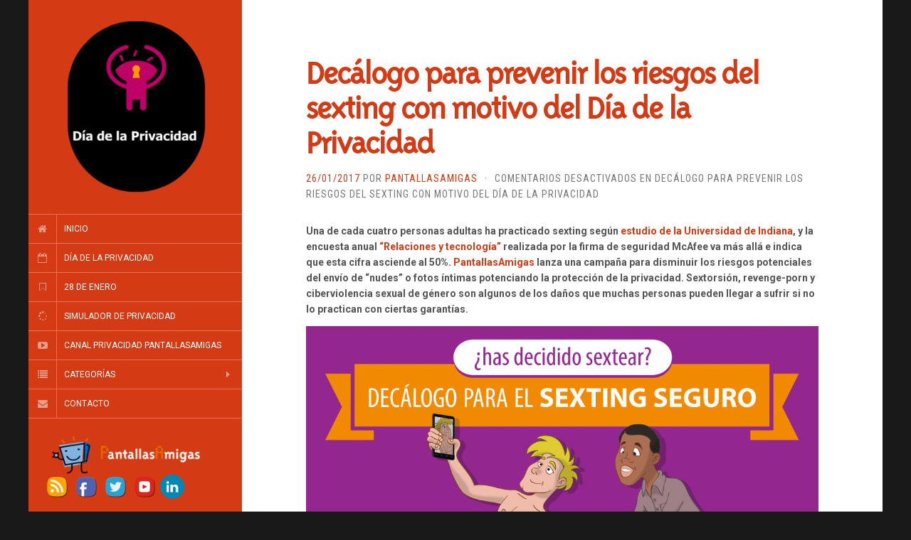

--- FILE ---
content_type: text/html; charset=UTF-8
request_url: https://www.diadelaprivacidad.com/2017/01/26/decalogo-para-prevenir-los-riesgos-del-sexting-con-motivo-del-dia-de-la-privacidad/
body_size: 49944
content:
<!DOCTYPE html>
<html lang="es">
<head>
	<meta charset="UTF-8" />
	<meta http-equiv="X-UA-Compatible" content="IE=edge">
	<meta name="viewport" content="width=device-width, initial-scale=1.0" />
	<title>Decálogo para prevenir los riesgos del sexting con motivo del Día de la Privacidad - Día de la Privacidad</title>
	<link rel="profile" href="https://gmpg.org/xfn/11" />
	<link rel="pingback" href="https://www.diadelaprivacidad.com/xmlrpc.php" />
	<script>window.fbAsyncInit = function() {
				FB.init({
				  appId      : '845574392676947',
				  xfbml      : true,
				  version    : 'v2.6'
				});
			  };</script><script>(function(d, s, id){
				 var js, fjs = d.getElementsByTagName(s)[0];
				 if (d.getElementById(id)) {return;}
				 js = d.createElement(s); js.id = id;
				 js.src = "//connect.facebook.net/en_US/sdk.js#xfbml=1&version=v2.6&appID=845574392676947";
				 fjs.parentNode.insertBefore(js, fjs);
			   }(document, 'script', 'facebook-jssdk'));</script><meta property="fb:app_id" content="845574392676947" /><meta name='robots' content='index, follow, max-image-preview:large, max-snippet:-1, max-video-preview:-1' />

	<!-- This site is optimized with the Yoast SEO plugin v16.2 - https://yoast.com/wordpress/plugins/seo/ -->
	<link rel="canonical" href="https://www.diadelaprivacidad.com/2017/01/26/decalogo-para-prevenir-los-riesgos-del-sexting-con-motivo-del-dia-de-la-privacidad/" />
	<meta property="og:locale" content="es_ES" />
	<meta property="og:type" content="article" />
	<meta property="og:title" content="Decálogo para prevenir los riesgos del sexting con motivo del Día de la Privacidad - Día de la Privacidad" />
	<meta property="og:description" content="Una de cada cuatro personas adultas ha practicado sexting según estudio de la Universidad de Indiana, y la encuesta anual “Relaciones y tecnología” realizada por la firma de seguridad McAfee va más allá e indica que esta cifra asciende al 50%. PantallasAmigas lanza una campaña para disminuir los riesgos potenciales del envío de “nudes” o fotos [&hellip;]" />
	<meta property="og:url" content="https://www.diadelaprivacidad.com/2017/01/26/decalogo-para-prevenir-los-riesgos-del-sexting-con-motivo-del-dia-de-la-privacidad/" />
	<meta property="og:site_name" content="Día de la Privacidad" />
	<meta property="article:published_time" content="2017-01-26T12:37:28+00:00" />
	<meta property="article:modified_time" content="2017-01-26T13:34:52+00:00" />
	<meta property="og:image" content="https://www.diadelaprivacidad.com/wp-content/uploads/2017/01/Decalogo-sexting-seguro-PantallasAmigas-Privacidad-nudes-ciberderechos.gif" />
	<meta name="twitter:card" content="summary_large_image" />
	<script type="application/ld+json" class="yoast-schema-graph">{"@context":"https://schema.org","@graph":[{"@type":"WebSite","@id":"https://www.diadelaprivacidad.com/#website","url":"https://www.diadelaprivacidad.com/","name":"D\u00eda de la Privacidad","description":"","potentialAction":[{"@type":"SearchAction","target":"https://www.diadelaprivacidad.com/?s={search_term_string}","query-input":"required name=search_term_string"}],"inLanguage":"es"},{"@type":"ImageObject","@id":"https://www.diadelaprivacidad.com/2017/01/26/decalogo-para-prevenir-los-riesgos-del-sexting-con-motivo-del-dia-de-la-privacidad/#primaryimage","inLanguage":"es","url":"https://www.diadelaprivacidad.com/wp-content/uploads/2017/01/Decalogo-sexting-seguro-PantallasAmigas-Privacidad-nudes-ciberderechos.gif","contentUrl":"https://www.diadelaprivacidad.com/wp-content/uploads/2017/01/Decalogo-sexting-seguro-PantallasAmigas-Privacidad-nudes-ciberderechos.gif"},{"@type":"WebPage","@id":"https://www.diadelaprivacidad.com/2017/01/26/decalogo-para-prevenir-los-riesgos-del-sexting-con-motivo-del-dia-de-la-privacidad/#webpage","url":"https://www.diadelaprivacidad.com/2017/01/26/decalogo-para-prevenir-los-riesgos-del-sexting-con-motivo-del-dia-de-la-privacidad/","name":"Dec\u00e1logo para prevenir los riesgos del sexting con motivo del D\u00eda de la Privacidad - D\u00eda de la Privacidad","isPartOf":{"@id":"https://www.diadelaprivacidad.com/#website"},"primaryImageOfPage":{"@id":"https://www.diadelaprivacidad.com/2017/01/26/decalogo-para-prevenir-los-riesgos-del-sexting-con-motivo-del-dia-de-la-privacidad/#primaryimage"},"datePublished":"2017-01-26T12:37:28+00:00","dateModified":"2017-01-26T13:34:52+00:00","author":{"@id":"https://www.diadelaprivacidad.com/#/schema/person/eada0377b9e72f1b95a29f6998b6d0c9"},"breadcrumb":{"@id":"https://www.diadelaprivacidad.com/2017/01/26/decalogo-para-prevenir-los-riesgos-del-sexting-con-motivo-del-dia-de-la-privacidad/#breadcrumb"},"inLanguage":"es","potentialAction":[{"@type":"ReadAction","target":["https://www.diadelaprivacidad.com/2017/01/26/decalogo-para-prevenir-los-riesgos-del-sexting-con-motivo-del-dia-de-la-privacidad/"]}]},{"@type":"BreadcrumbList","@id":"https://www.diadelaprivacidad.com/2017/01/26/decalogo-para-prevenir-los-riesgos-del-sexting-con-motivo-del-dia-de-la-privacidad/#breadcrumb","itemListElement":[{"@type":"ListItem","position":1,"item":{"@type":"WebPage","@id":"https://www.diadelaprivacidad.com/","url":"https://www.diadelaprivacidad.com/","name":"Portada"}},{"@type":"ListItem","position":2,"item":{"@id":"https://www.diadelaprivacidad.com/2017/01/26/decalogo-para-prevenir-los-riesgos-del-sexting-con-motivo-del-dia-de-la-privacidad/#webpage"}}]},{"@type":"Person","@id":"https://www.diadelaprivacidad.com/#/schema/person/eada0377b9e72f1b95a29f6998b6d0c9","name":"PantallasAmigas","image":{"@type":"ImageObject","@id":"https://www.diadelaprivacidad.com/#personlogo","inLanguage":"es","url":"https://secure.gravatar.com/avatar/b4f6a906eeae35809fab15de9ed8dc2f?s=96&d=mm&r=g","contentUrl":"https://secure.gravatar.com/avatar/b4f6a906eeae35809fab15de9ed8dc2f?s=96&d=mm&r=g","caption":"PantallasAmigas"}}]}</script>
	<!-- / Yoast SEO plugin. -->


<link rel='dns-prefetch' href='//ws.sharethis.com' />
<link rel='dns-prefetch' href='//fonts.googleapis.com' />
<link rel='dns-prefetch' href='//maxcdn.bootstrapcdn.com' />
<link rel='dns-prefetch' href='//s.w.org' />
<link rel="alternate" type="application/rss+xml" title="Día de la Privacidad &raquo; Feed" href="https://www.diadelaprivacidad.com/feed/" />
<link rel="alternate" type="application/rss+xml" title="Día de la Privacidad &raquo; Feed de los comentarios" href="https://www.diadelaprivacidad.com/comments/feed/" />
		<script type="text/javascript">
			window._wpemojiSettings = {"baseUrl":"https:\/\/s.w.org\/images\/core\/emoji\/13.0.1\/72x72\/","ext":".png","svgUrl":"https:\/\/s.w.org\/images\/core\/emoji\/13.0.1\/svg\/","svgExt":".svg","source":{"concatemoji":"https:\/\/www.diadelaprivacidad.com\/wp-includes\/js\/wp-emoji-release.min.js?ver=5.7.1"}};
			!function(e,a,t){var n,r,o,i=a.createElement("canvas"),p=i.getContext&&i.getContext("2d");function s(e,t){var a=String.fromCharCode;p.clearRect(0,0,i.width,i.height),p.fillText(a.apply(this,e),0,0);e=i.toDataURL();return p.clearRect(0,0,i.width,i.height),p.fillText(a.apply(this,t),0,0),e===i.toDataURL()}function c(e){var t=a.createElement("script");t.src=e,t.defer=t.type="text/javascript",a.getElementsByTagName("head")[0].appendChild(t)}for(o=Array("flag","emoji"),t.supports={everything:!0,everythingExceptFlag:!0},r=0;r<o.length;r++)t.supports[o[r]]=function(e){if(!p||!p.fillText)return!1;switch(p.textBaseline="top",p.font="600 32px Arial",e){case"flag":return s([127987,65039,8205,9895,65039],[127987,65039,8203,9895,65039])?!1:!s([55356,56826,55356,56819],[55356,56826,8203,55356,56819])&&!s([55356,57332,56128,56423,56128,56418,56128,56421,56128,56430,56128,56423,56128,56447],[55356,57332,8203,56128,56423,8203,56128,56418,8203,56128,56421,8203,56128,56430,8203,56128,56423,8203,56128,56447]);case"emoji":return!s([55357,56424,8205,55356,57212],[55357,56424,8203,55356,57212])}return!1}(o[r]),t.supports.everything=t.supports.everything&&t.supports[o[r]],"flag"!==o[r]&&(t.supports.everythingExceptFlag=t.supports.everythingExceptFlag&&t.supports[o[r]]);t.supports.everythingExceptFlag=t.supports.everythingExceptFlag&&!t.supports.flag,t.DOMReady=!1,t.readyCallback=function(){t.DOMReady=!0},t.supports.everything||(n=function(){t.readyCallback()},a.addEventListener?(a.addEventListener("DOMContentLoaded",n,!1),e.addEventListener("load",n,!1)):(e.attachEvent("onload",n),a.attachEvent("onreadystatechange",function(){"complete"===a.readyState&&t.readyCallback()})),(n=t.source||{}).concatemoji?c(n.concatemoji):n.wpemoji&&n.twemoji&&(c(n.twemoji),c(n.wpemoji)))}(window,document,window._wpemojiSettings);
		</script>
		<style type="text/css">
img.wp-smiley,
img.emoji {
	display: inline !important;
	border: none !important;
	box-shadow: none !important;
	height: 1em !important;
	width: 1em !important;
	margin: 0 .07em !important;
	vertical-align: -0.1em !important;
	background: none !important;
	padding: 0 !important;
}
</style>
	<link rel='stylesheet' id='wp-block-library-css'  href='https://www.diadelaprivacidad.com/wp-includes/css/dist/block-library/style.min.css?ver=5.7.1' type='text/css' media='all' />
<link rel='stylesheet' id='simple-share-buttons-adder-indie-css'  href='//fonts.googleapis.com/css?family=Indie+Flower&#038;ver=5.7.1' type='text/css' media='all' />
<link rel='stylesheet' id='simple-share-buttons-adder-font-awesome-css'  href='//maxcdn.bootstrapcdn.com/font-awesome/4.3.0/css/font-awesome.min.css?ver=5.7.1' type='text/css' media='all' />
<link rel='stylesheet' id='parent-style-css'  href='https://www.diadelaprivacidad.com/wp-content/themes/PPAA/style.css?ver=5.7.1' type='text/css' media='all' />
<link rel='stylesheet' id='child-style-css'  href='https://www.diadelaprivacidad.com/wp-content/themes/PPAA-child/style.css?ver=5.7.1' type='text/css' media='all' />
<link rel='stylesheet' id='flat-main-css'  href='https://www.diadelaprivacidad.com/wp-content/themes/PPAA/assets/css/main.min.css?ver=1.4.2' type='text/css' media='all' />
<link rel='stylesheet' id='flat-style-css'  href='https://www.diadelaprivacidad.com/wp-content/themes/PPAA-child/style.css?ver=1.4.2' type='text/css' media='all' />
<script id='st_insights_js' type='text/javascript' src='https://ws.sharethis.com/button/st_insights.js?publisher=4d48b7c5-0ae3-43d4-bfbe-3ff8c17a8ae6&#038;product=simpleshare' id='ssba-sharethis-js'></script>
<script type='text/javascript' src='https://www.diadelaprivacidad.com/wp-includes/js/jquery/jquery.min.js?ver=3.5.1' id='jquery-core-js'></script>
<script type='text/javascript' src='https://www.diadelaprivacidad.com/wp-includes/js/jquery/jquery-migrate.min.js?ver=3.3.2' id='jquery-migrate-js'></script>
<link rel="https://api.w.org/" href="https://www.diadelaprivacidad.com/wp-json/" /><link rel="alternate" type="application/json" href="https://www.diadelaprivacidad.com/wp-json/wp/v2/posts/519" /><link rel="EditURI" type="application/rsd+xml" title="RSD" href="https://www.diadelaprivacidad.com/xmlrpc.php?rsd" />
<link rel="wlwmanifest" type="application/wlwmanifest+xml" href="https://www.diadelaprivacidad.com/wp-includes/wlwmanifest.xml" /> 
<meta name="generator" content="WordPress 5.7.1" />
<link rel='shortlink' href='https://www.diadelaprivacidad.com/?p=519' />
<link rel="alternate" type="application/json+oembed" href="https://www.diadelaprivacidad.com/wp-json/oembed/1.0/embed?url=https%3A%2F%2Fwww.diadelaprivacidad.com%2F2017%2F01%2F26%2Fdecalogo-para-prevenir-los-riesgos-del-sexting-con-motivo-del-dia-de-la-privacidad%2F" />
<link rel="alternate" type="text/xml+oembed" href="https://www.diadelaprivacidad.com/wp-json/oembed/1.0/embed?url=https%3A%2F%2Fwww.diadelaprivacidad.com%2F2017%2F01%2F26%2Fdecalogo-para-prevenir-los-riesgos-del-sexting-con-motivo-del-dia-de-la-privacidad%2F&#038;format=xml" />
<!-- Global site tag (gtag.js) - Google Analytics -->
<script async src="https://www.googletagmanager.com/gtag/js?id=UA-37935712-1"></script>
<script>
  window.dataLayer = window.dataLayer || [];
  function gtag(){dataLayer.push(arguments);}
  gtag('js', new Date());

  gtag('config', 'UA-37935712-1');
</script><!--[if lt IE 9]>
<script src="https://www.diadelaprivacidad.com/wp-content/themes/PPAA/assets/js/html5shiv.min.js"></script>
<script src="https://www.diadelaprivacidad.com/wp-content/themes/PPAA/assets/js/respond.min.js"></script>
<![endif]-->
<style type="text/css">#page:before, .sidebar-offcanvas, #secondary { background-color: #d43a13; }@media (max-width: 1199px) { #page &gt; .container { background-color: #d43a13; } }</style><style type="text/css">#masthead .site-title {font-family:Amatic SC}body {font-family:Roboto }h1,h2,h3,h4,h5,h6 {font-family:Roboto Slab}#masthead .site-description, .hentry .entry-meta {font-family:Roboto Condensed}</style><link href="//fonts.googleapis.com/css?family=Amatic+SC|Roboto:400,700|Roboto+Slab|Roboto+Condensed" rel="stylesheet" type="text/css"><!-- All in one Favicon 4.7 --><link rel="shortcut icon" href="https://www.diadelaprivacidad.com/wp-content/uploads/2013/01/logo-data-privacy-day.jpg" />
<style type="text/css" id="custom-background-css">
body.custom-background { background-color: #191919; }
</style>
	</head>

<body data-rsssl=1 class="post-template-default single single-post postid-519 single-format-standard custom-background">
<div id="page">
	<div class="container">
		<div class="row row-offcanvas row-offcanvas-left">
			<div id="secondary" class="col-lg-3">
				<header id="masthead" class="site-header" role="banner">
					<div class="hgroup">
						<h1 class="site-title display-logo"><a href="https://www.diadelaprivacidad.com/" title="Día de la Privacidad" rel="home"><img alt="Día de la Privacidad" src="https://www.diadelaprivacidad.com/wp-content/uploads/2015/08/logo_cuidatuimagenonline-e1434553003150.png" /></a></h1>					</div>
					<button type="button" class="btn btn-link hidden-lg toggle-sidebar" data-toggle="offcanvas" aria-label="Sidebar"><i class="fa fa-gear"></i></button>
					<button type="button" class="btn btn-link hidden-lg toggle-navigation" aria-label="Navigation Menu"><i class="fa fa-bars"></i></button>
					<nav id="site-navigation" class="navigation main-navigation" role="navigation">
						<ul id="menu-menu-1" class="nav-menu"><li id="menu-item-425" class="fa fa-home menu-item menu-item-type-custom menu-item-object-custom menu-item-home menu-item-425"><a href="https://www.diadelaprivacidad.com/">Inicio</a></li>
<li id="menu-item-427" class="fa fa-calendar-o menu-item menu-item-type-post_type menu-item-object-page menu-item-427"><a href="https://www.diadelaprivacidad.com/dia-de-la-privacidad/">Día de la Privacidad</a></li>
<li id="menu-item-426" class="fa fa-bookmark-o menu-item menu-item-type-post_type menu-item-object-page menu-item-426"><a href="https://www.diadelaprivacidad.com/28-de-enero-dia-de-la-proteccion-de-datos-en-europa/">28 de enero</a></li>
<li id="menu-item-428" class="fa fa-spinner menu-item menu-item-type-post_type menu-item-object-page menu-item-428"><a href="https://www.diadelaprivacidad.com/simulador-de-privacidad/">Simulador de privacidad</a></li>
<li id="menu-item-452" class="fa fa-youtube-play menu-item menu-item-type-custom menu-item-object-custom menu-item-452"><a href="https://www.youtube.com/watch?v=_VAgyuNjnoY&#038;list=PL7886F50C2618522B">Canal privacidad PantallasAmigas</a></li>
<li id="menu-item-440" class="fa fa-list menu-item menu-item-type-custom menu-item-object-custom menu-item-has-children menu-item-440"><a href="#">Categorías</a>
<ul class="sub-menu">
	<li id="menu-item-446" class="menu-item menu-item-type-taxonomy menu-item-object-category current-post-ancestor current-menu-parent current-post-parent menu-item-446"><a href="https://www.diadelaprivacidad.com/category/privacidad/">Privacidad</a></li>
	<li id="menu-item-441" class="menu-item menu-item-type-taxonomy menu-item-object-category current-post-ancestor current-menu-parent current-post-parent menu-item-441"><a href="https://www.diadelaprivacidad.com/category/datos-personales/">Datos personales</a></li>
	<li id="menu-item-449" class="menu-item menu-item-type-taxonomy menu-item-object-category menu-item-449"><a href="https://www.diadelaprivacidad.com/category/geolocalizacion/">Geolocalización</a></li>
	<li id="menu-item-445" class="menu-item menu-item-type-taxonomy menu-item-object-category current-post-ancestor current-menu-parent current-post-parent menu-item-445"><a href="https://www.diadelaprivacidad.com/category/proteccion-de-datos/">Protección de datos</a></li>
	<li id="menu-item-447" class="menu-item menu-item-type-taxonomy menu-item-object-category menu-item-447"><a href="https://www.diadelaprivacidad.com/category/redes-sociales-2/">Redes Sociales</a></li>
	<li id="menu-item-448" class="menu-item menu-item-type-taxonomy menu-item-object-category menu-item-448"><a href="https://www.diadelaprivacidad.com/category/smartphones/">Smartphones</a></li>
	<li id="menu-item-444" class="menu-item menu-item-type-taxonomy menu-item-object-category current-post-ancestor current-menu-parent current-post-parent menu-item-444"><a href="https://www.diadelaprivacidad.com/category/28-enero/">28 enero</a></li>
	<li id="menu-item-442" class="menu-item menu-item-type-taxonomy menu-item-object-category menu-item-442"><a href="https://www.diadelaprivacidad.com/category/dpd15/">#DPD15</a></li>
	<li id="menu-item-443" class="menu-item menu-item-type-taxonomy menu-item-object-category menu-item-443"><a href="https://www.diadelaprivacidad.com/category/dpd14/">#DPD14</a></li>
</ul>
</li>
<li id="menu-item-450" class="fa fa-envelope menu-item menu-item-type-custom menu-item-object-custom menu-item-450"><a href="mailto:info@pantallasamigas.net">Contacto</a></li>
</ul>					</nav>
				</header>

				<div class="sidebar-offcanvas">
					<div id="main-sidebar" class="widget-area" role="complementary">
	<aside id="text-4" class="widget widget_text">			<div class="textwidget"><a href="https://www.pantallasamigas.net" target="_blank" rel="noopener"><img class="alignnone size-medium wp-image-47" src="https://www.diadelaprivacidad.com/wp-content/uploads/logo_ppaa_blanco-300x65.png" alt="logo_ppaa_blanco" width="300" height="65""></a>
<p><a href="https://www.pantallasamigas.net" target="_blank" rel="noopener"><img src="https://www.diadelaprivacidad.com/wp-content/uploads/iconos_redes/rss.png" alt="rss-PantallasAmigas" /></a> 
<a href="https://www.facebook.com/PantallasAmigas/" target="_blank" rel="noopener"><img src="https://www.diadelaprivacidad.com/wp-content/uploads/iconos_redes/facebook.png" alt="facebook-PantallasAmigas" /></a>
<a href="https://twitter.com/PantallasAmigas" target="_blank" rel="noopener"><img src="https://www.diadelaprivacidad.com/wp-content/uploads/iconos_redes/twitter.png" alt="twitter-PantallasAmigas" /></a>
<a href="https://www.youtube.com/user/pantallasamigas" target="_blank" rel="noopener"><img src="https://www.diadelaprivacidad.com/wp-content/uploads/iconos_redes/youtube.png" alt="youtube-PantallasAmigas" /></a>
<a href="https://www.linkedin.com/company/pantallasamigas" target="_blank" rel="noopener"><img class="alignnone wp-image-31 size-full" src="https://www.diadelaprivacidad.com/wp-content/uploads/iconos_redes/linkedina.png" alt="linkedina" width="34" height="34" /></a>
</p>
<a href="https://www.pantallasamigas.net/">PantallasAmigas</a> es una iniciativa por el uso seguro y saludable de Internet y otras TIC en la infancia y en la adolescencia, y por una ciudadanía digital responsable.
</div>
		</aside><aside id="search-4" class="widget widget_search">	<form method="get" id="searchform" action="https://www.diadelaprivacidad.com/">
		<label for="s" class="assistive-text">Buscar</label>
		<input type="text" class="field" name="s" id="s" placeholder="Buscar" />
		<input type="submit" class="submit" name="submit" id="searchsubmit" value="Buscar" />
	</form>
</aside><aside id="archives-2" class="widget widget_archive"><h3 class="widget-title">Archivos del Blog</h3>
			<ul>
					<li><a href='https://www.diadelaprivacidad.com/2021/01/'>enero 2021</a></li>
	<li><a href='https://www.diadelaprivacidad.com/2020/01/'>enero 2020</a></li>
	<li><a href='https://www.diadelaprivacidad.com/2019/01/'>enero 2019</a></li>
	<li><a href='https://www.diadelaprivacidad.com/2018/01/'>enero 2018</a></li>
	<li><a href='https://www.diadelaprivacidad.com/2017/01/'>enero 2017</a></li>
	<li><a href='https://www.diadelaprivacidad.com/2016/02/'>febrero 2016</a></li>
	<li><a href='https://www.diadelaprivacidad.com/2016/01/'>enero 2016</a></li>
	<li><a href='https://www.diadelaprivacidad.com/2015/07/'>julio 2015</a></li>
	<li><a href='https://www.diadelaprivacidad.com/2015/06/'>junio 2015</a></li>
	<li><a href='https://www.diadelaprivacidad.com/2015/05/'>mayo 2015</a></li>
	<li><a href='https://www.diadelaprivacidad.com/2015/03/'>marzo 2015</a></li>
	<li><a href='https://www.diadelaprivacidad.com/2015/02/'>febrero 2015</a></li>
	<li><a href='https://www.diadelaprivacidad.com/2015/01/'>enero 2015</a></li>
	<li><a href='https://www.diadelaprivacidad.com/2014/03/'>marzo 2014</a></li>
	<li><a href='https://www.diadelaprivacidad.com/2014/02/'>febrero 2014</a></li>
	<li><a href='https://www.diadelaprivacidad.com/2014/01/'>enero 2014</a></li>
	<li><a href='https://www.diadelaprivacidad.com/2013/01/'>enero 2013</a></li>
	<li><a href='https://www.diadelaprivacidad.com/2012/10/'>octubre 2012</a></li>
	<li><a href='https://www.diadelaprivacidad.com/2012/08/'>agosto 2012</a></li>
	<li><a href='https://www.diadelaprivacidad.com/2011/04/'>abril 2011</a></li>
			</ul>

			</aside>
		<aside id="recent-posts-5" class="widget widget_recent_entries">
		<h3 class="widget-title">Entradas recientes</h3>
		<ul>
											<li>
					<a href="https://www.diadelaprivacidad.com/2021/01/27/dia-de-la-privacidad-decalogo-sexting-seguro-sin-riesgos/">Día de la privacidad 2021. Decálogo Sexting Seguro</a>
									</li>
											<li>
					<a href="https://www.diadelaprivacidad.com/2020/01/28/dia-privacidad-2020-recursos-audiovisuales-trabajar-edades-tempranas/">Día de la Privacidad 2020: Recursos audiovisuales para trabajar en edades tempranas</a>
									</li>
											<li>
					<a href="https://www.diadelaprivacidad.com/2019/01/28/dia-privacidad-2019/">Día de la Privacidad 2019</a>
									</li>
											<li>
					<a href="https://www.diadelaprivacidad.com/2018/01/28/dia-privacidad-2018/">El Día de la Privacidad 2018</a>
									</li>
											<li>
					<a href="https://www.diadelaprivacidad.com/2017/01/26/decalogo-para-prevenir-los-riesgos-del-sexting-con-motivo-del-dia-de-la-privacidad/" aria-current="page">Decálogo para prevenir los riesgos del sexting con motivo del Día de la Privacidad</a>
									</li>
					</ul>

		</aside></div>				</div>
			</div>
			<div id="primary" class="content-area col-lg-9">

			<div id="content" class="site-content" role="main">

			
				<article id="post-519" class="post-519 post type-post status-publish format-standard hentry category-datos-personales category-28-enero category-proteccion-de-datos category-privacidad tag-adolescencia tag-sextorsion tag-neflies tag-sextear tag-nudes tag-libertad-de-expresion tag-juventud tag-ciudadania-digital-responsable tag-identidad-digital tag-dia-de-proteccion-de-datos tag-acceso-a-la-informacion-y-proteccion-de-datos tag-dia-internacional-de-proteccion-de-datos-personales tag-habilidades-para-la-vida-digital tag-nuevas-tecnologias tag-privacidad tag-sexting tag-privacidad-en-la-red tag-internet tag-28-de-enero tag-dia-de-la-privacidad tag-pantallasamigas tag-datos-personales tag-ciberderechos tag-redes-sociales tag-tic">
	<header class="entry-header">
		<h1 class="entry-title">Decálogo para prevenir los riesgos del sexting con motivo del Día de la Privacidad</h1>
							<div class="entry-meta"><span class="entry-date"><a href="https://www.diadelaprivacidad.com/2017/01/26/decalogo-para-prevenir-los-riesgos-del-sexting-con-motivo-del-dia-de-la-privacidad/" rel="bookmark"><time class="entry-date" datetime="2017-01-26T13:37:28+01:00">26/01/2017</time></a></span> por <span class="byline"><span class="author vcard"><a class="url fn n" href="https://www.diadelaprivacidad.com/author/admin-diaprivacidad/" rel="author">PantallasAmigas</a></span></span><span class="sep">&middot;</span><span class="comments-link"><span>Comentarios desactivados<span class="screen-reader-text"> en Decálogo para prevenir los riesgos del sexting con motivo del Día de la Privacidad</span></span></span></div>
			</header>
		
	<div class="entry-content">
		<p><strong>Una de cada cuatro personas adultas ha practicado sexting según <a href="https://www.sciencedaily.co.uk/releases/2016/08/160804141036.htm">estudio de la Universidad de Indiana</a>, y la encuesta anual <a href="http://www.mcafee.com/us/about/news/2014/q1/20140204-01.aspx?culture=en-us&amp;affid=0&amp;cid=140622">“Relaciones y tecnología”</a> realizada por la firma de seguridad McAfee va más allá e indica que esta cifra asciende al 50%. <a href="http://www.pantallasamigas.net">PantallasAmigas</a> lanza una campaña para disminuir los riesgos potenciales del envío de “nudes” o fotos íntimas potenciando la protección de la privacidad. Sextorsión, revenge-porn y ciberviolencia sexual de género son algunos de los daños que muchas personas pueden llegar a sufrir si no lo practican con ciertas garantías.</strong></p>
<p><strong><img loading="lazy" class="alignnone wp-image-520 size-full" src="https://www.diadelaprivacidad.com/wp-content/uploads/2017/01/Decalogo-sexting-seguro-PantallasAmigas-Privacidad-nudes-ciberderechos.gif" alt="decalogo-sexting-seguro-pantallasamigas-privacidad-nudes-ciberderechos" width="1024" height="1024" /></strong></p>
<p>La práctica del <em>sexting</em>, el envío de contenidos de tipo sexual (principalmente fotografías y/o vídeos), está experimentando <strong>un constante aumento</strong> en personas de todas las edades y, como práctica de riesgo, se ve <strong>involucrada de numerosos problemas</strong>.<span id="more-519"></span></p>
<p>Un descuido, una casualidad, una equivocación o la mala fe de terceras personas pueden hacer que una imagen íntima compartida en privado acabe suponiendo la victimización de quien la protagoniza. Además de informar sobre los riesgos para que la decisión de afrontarlos sea con pleno conocimiento y de trabajar por los valores de <strong>respeto a la privacidad e intimidad ajenas</strong>, es necesario que quien desee enviar <em>nudes</em> conozca cómo puede hacerlo con menos riesgos.</p>
<p>Estos <strong>consejos para un <em>sexting</em> más seguro</strong> abordan especialmente la autoprotección mediante sencillas recomendaciones que ayudan a aumentar las garantías de privacidad y seguridad, y se enmarcan dentro del <strong>Día Internacional de la Protección de Datos</strong>, o <strong>Día de la Privacidad</strong>, que cada año se celebra el 28 de enero.</p>
<p>El <em>sexting</em> es una práctica de riesgo por cuanto puede ser condición necesaria para problemas como daños a la privacidad, el honor y la propia imagen, el ciberbullying, el ciberacoso sexual, la porno venganza y especialmente la sextorsión que buscaría principalmente o bien doblegar la voluntad de la víctima, o bien fines económicos. En España, tanto la <a href="https://www.policia.es/prensa/20161029_2.html">Policía Nacional</a> como la <a href="http://www.guardiacivil.es/en/prensa/noticias/5640.html">Guardia Civil</a>, así como distintos <a href="http://www.irekia.euskadi.eus/es/news/28776-ertzaintza-alerta-aumento-extorsiones-por-internet-cambio-difundir-imagenes-intimas-victima">cuerpos de policía autonómicos</a> <strong>alertan sobre la creciente ola de extorsiones sexuales por Internet.</strong></p>
<p>PantallasAmigas quiere promover la reducción de riesgos en la práctica del <em>sexting</em> compartiendo una campaña informativa <strong>dirigida a aquellas personas que han decidido llevar a cabo esta práctica</strong>.</p>
<h1><strong>Decálogo para el Sexting Seguro</strong></h1>
<p>Este decálogo trata de dar las claves de reducción de riesgos para quienes han decidido sextear, con una serie de recomendaciones que habría que tener en cuenta antes de enviar los contenidos, durante el envío de los mismos, y una vez se ha realizado la transmisión.<strong> </strong></p>
<h2>Recomendaciones a tener en cuenta antes del envío</h2>
<p><strong> </strong></p>
<div id="attachment_5965" style="width: 730px" class="wp-caption aligncenter"><img aria-describedby="caption-attachment-5965" loading="lazy" class="size-large wp-image-5965" src="https://blog.pantallasamigas.net/wp-content/uploads/2017/01/Decalogo-sexting-seguro-PantallasAmigas-Privacidad-ciberderechos-sextear-01-1024x1024.png" alt="Asegúrate de que conoces los riesgos asociados al sexting, que tu decisión ha sido tomada sin presiones o amenazas y que lo haces sin precipitación." width="720" height="720" /><p id="caption-attachment-5965" class="wp-caption-text">1) Asegúrate de que conoces los riesgos asociados al sexting, que tu decisión ha sido tomada sin presiones o amenazas y que lo haces sin precipitación.</p></div>
<p><strong> </strong></p>
<div id="attachment_5966" style="width: 730px" class="wp-caption aligncenter"><img aria-describedby="caption-attachment-5966" loading="lazy" class="size-large wp-image-5966" src="https://blog.pantallasamigas.net/wp-content/uploads/2017/01/Decalogo-sexting-seguro-PantallasAmigas-Privacidad-ciberderechos-sextear-02-1024x1024.png" alt="Valora hasta qué punto la persona destinataria merece tu confianza y está preparada para proteger tu privacidad e intimidad" width="720" height="720" /><p id="caption-attachment-5966" class="wp-caption-text">2) Valora hasta qué punto la persona destinataria merece tu confianza y está preparada para proteger tu privacidad e intimidad.</p></div>
<p><strong> </strong></p>
<div id="attachment_5968" style="width: 730px" class="wp-caption aligncenter"><img aria-describedby="caption-attachment-5968" loading="lazy" class="size-large wp-image-5968" src="https://blog.pantallasamigas.net/wp-content/uploads/2017/01/Decalogo-sexting-seguro-PantallasAmigas-Privacidad-ciberderechos-sextear-03-1024x1024.png" alt="Confirma que quien recibiría tu mensaje desea tenerlo y cuenta con aviso previo para que no resulte incómodo o problemático." width="720" height="720" /><p id="caption-attachment-5968" class="wp-caption-text">3) Confirma que quien recibiría tu mensaje desea tenerlo y cuenta con aviso previo para que no resulte incómodo o problemático.</p></div>
<p><strong> </strong></p>
<div id="attachment_5969" style="width: 730px" class="wp-caption aligncenter"><img aria-describedby="caption-attachment-5969" loading="lazy" class="size-large wp-image-5969" src="https://blog.pantallasamigas.net/wp-content/uploads/2017/01/Decalogo-sexting-seguro-PantallasAmigas-Privacidad-ciberderechos-sextear-04-1024x1024.png" alt="Revisa que tu celular no tenga malware y pide a la persona destinataria que también lo haga." width="720" height="720" /><p id="caption-attachment-5969" class="wp-caption-text">4) Revisa que tu celular no tenga malware y pide a la persona destinataria que también lo haga.</p></div>
<p><strong> </strong></p>
<p><strong> </strong></p>
<div id="attachment_5970" style="width: 730px" class="wp-caption aligncenter"><img aria-describedby="caption-attachment-5970" loading="lazy" class="size-large wp-image-5970" src="https://blog.pantallasamigas.net/wp-content/uploads/2017/01/Decalogo-sexting-seguro-PantallasAmigas-Privacidad-ciberderechos-sextear-05-1024x1024.png" alt="Decide con calma qué tipo de imagen o vídeo quieres enviar." width="720" height="720" /><p id="caption-attachment-5970" class="wp-caption-text">5) Decide con calma qué tipo de imagen o vídeo quieres enviar.</p></div>
<p><strong> </strong></p>
<p><strong> </strong></p>
<div id="attachment_5971" style="width: 730px" class="wp-caption aligncenter"><img aria-describedby="caption-attachment-5971" loading="lazy" class="size-large wp-image-5971" src="https://blog.pantallasamigas.net/wp-content/uploads/2017/01/Decalogo-sexting-seguro-PantallasAmigas-Privacidad-ciberderechos-sextear-06-1024x1024.png" alt="Excluye de la imagen o vídeo partes que puedan ayudar a conocer tu identidad (rostro, marcas corporales, objetos o entorno) y metadatos como la geolocalización." width="720" height="720" /><p id="caption-attachment-5971" class="wp-caption-text">6) Excluye de la imagen o vídeo partes que puedan ayudar a conocer tu identidad (rostro, marcas corporales, objetos o entorno) y metadatos como la geolocalización.</p></div>
<p><strong> </strong></p>
<h2>Recomendaciones a tener en cuenta durante el envío</h2>
<p>&nbsp;</p>
<div id="attachment_5972" style="width: 730px" class="wp-caption aligncenter"><img aria-describedby="caption-attachment-5972" loading="lazy" class="size-large wp-image-5972" src="https://blog.pantallasamigas.net/wp-content/uploads/2017/01/Decalogo-sexting-seguro-PantallasAmigas-Privacidad-ciberderechos-sextear-07-1024x1024.png" alt="Selecciona el medio o aplicación que mejor se adapte a tu propósito con las mayores garantías. Existen apps específicas para ello y también sistemas de encriptación." width="720" height="720" /><p id="caption-attachment-5972" class="wp-caption-text">7) Selecciona el medio o aplicación que mejor se adapte a tu propósito con las mayores garantías. Existen apps específicas para ello y también sistemas de encriptación.</p></div>
<p><strong> </strong></p>
<div id="attachment_5973" style="width: 730px" class="wp-caption aligncenter"><img aria-describedby="caption-attachment-5973" loading="lazy" class="size-large wp-image-5973" src="https://blog.pantallasamigas.net/wp-content/uploads/2017/01/Decalogo-sexting-seguro-PantallasAmigas-Privacidad-ciberderechos-sextear-08-1024x1024.png" alt="Evita el uso de redes Wi-Fi públicas durante el envío y solicita a quien se la envías que haga lo mismo." width="720" height="720" /><p id="caption-attachment-5973" class="wp-caption-text">8) Evita el uso de redes Wi-Fi públicas durante el envío y solicita a quien se la envías que haga lo mismo.</p></div>
<p><strong> </strong></p>
<div id="attachment_5974" style="width: 730px" class="wp-caption aligncenter"><img aria-describedby="caption-attachment-5974" loading="lazy" class="size-large wp-image-5974" src="https://blog.pantallasamigas.net/wp-content/uploads/2017/01/Decalogo-sexting-seguro-PantallasAmigas-Privacidad-ciberderechos-sextear-09-1024x1024.png" alt="Centra tu atención en lo que haces. Verifica bien qué y a quién envías antes de pulsar. No hay opción a arreglar un error." width="720" height="720" /><p id="caption-attachment-5974" class="wp-caption-text">9) Centra tu atención en lo que haces. Verifica bien qué y a quién envías antes de pulsar. No hay opción a arreglar un error.</p></div>
<p><strong> </strong></p>
<h2>Recomendación a tener en cuenta tras el envío</h2>
<p><strong> </strong></p>
<div id="attachment_5975" style="width: 730px" class="wp-caption aligncenter"><img aria-describedby="caption-attachment-5975" loading="lazy" class="size-large wp-image-5975" src="https://blog.pantallasamigas.net/wp-content/uploads/2017/01/Decalogo-sexting-seguro-PantallasAmigas-Privacidad-ciberderechos-sextear-10-1024x1024.png" alt="Elimina del celular (y de la nube si es el caso) las imágenes íntimas, las usadas o las pruebas. Solicita a quien se las envías que haga lo mismo." width="720" height="720" /><p id="caption-attachment-5975" class="wp-caption-text">10) Elimina del celular (y de la nube si es el caso) las imágenes íntimas, las usadas o las pruebas. Solicita a quien se las envías que haga lo mismo.</p></div>
<p><strong> </strong><strong> </strong></p>
<ol>
<li><strong>Asegúrate de que conoces los riesgos asociados al sexting, que tu decisión ha sido tomada sin presiones o amenazas y que lo haces sin precipitación.</strong></li>
</ol>
<ol start="2">
<li><strong>Valora hasta qué punto la persona destinataria merece tu confianza y está preparada para proteger tu privacidad e intimidad.</strong></li>
</ol>
<ol start="3">
<li><strong>Confirma que quien recibiría tu mensaje desea tenerlo y cuenta con aviso previo para que no resulte incómodo o problemático.</strong><strong> </strong></li>
</ol>
<ol start="4">
<li><strong>Revisa que tu celular no tenga malware y pide a la persona destinataria que también lo haga.</strong><strong> </strong></li>
</ol>
<ol start="5">
<li><strong>Decide con calma qué tipo de imagen o vídeo quieres enviar.</strong><strong> </strong></li>
</ol>
<ol start="6">
<li><strong>Excluye de la imagen o vídeo partes que puedan ayudar a conocer tu identidad (rostro, marcas corporales, objetos o entorno) y metadatos como la geolocalización.</strong><strong> </strong></li>
</ol>
<ol start="7">
<li><strong>Selecciona el medio o aplicación que mejor se adapte a tu propósito con las mayores garantías. Existen apps específicas para ello y también sistemas de encriptación.</strong><strong> </strong></li>
</ol>
<ol start="8">
<li><strong>Evita el uso de redes Wi-Fi públicas durante el envío y solicita a quien se la envías que haga lo mismo.</strong></li>
</ol>
<ol start="9">
<li><strong>Centra tu atención en lo que haces. Verifica bien qué y a quién envías antes de pulsar. No hay opción a arreglar un error.</strong><strong> </strong></li>
</ol>
<ol start="10">
<li><strong>Elimina del celular (y de la nube si es el caso) las imágenes íntimas, las usadas o las pruebas. Solicita a quien se las envías que haga lo mismo. </strong></li>
</ol>
<p>Estás recomendaciones junto con imágenes listas para ser compartidas en las redes sociales están disponibles en la página web <a href="http://www.sextingseguro.com">www.sextingseguro.com</a>.</p>
<p>Para aquellas personas que aún no hayan tomado la decisión de sextear, también está disponible una campaña de sensibilización sobre los riesgos derivados de la práctica del sexting con el nombre <strong>“Pensar antes de Sextear”</strong>: <a href="http://www.pensarantesdesextear.mx">www.pensarantesdesextear.mx</a>.<a href="http://pensarantesdesextear.mx"><img loading="lazy" class="alignnone size-full wp-image-523" src="https://www.diadelaprivacidad.com/wp-content/uploads/2017/01/Pensar-antes-de-sextear-campaña-prevención-y-concientización-sobre-riesgos-sexting-PantallasAmigas-1024x200.png" alt="pensar-antes-de-sextear-campana-prevencion-y-concientizacion-sobre-riesgos-sexting-pantallasamigas-1024x200" width="1024" height="200" srcset="https://www.diadelaprivacidad.com/wp-content/uploads/2017/01/Pensar-antes-de-sextear-campaña-prevención-y-concientización-sobre-riesgos-sexting-PantallasAmigas-1024x200.png 1024w, https://www.diadelaprivacidad.com/wp-content/uploads/2017/01/Pensar-antes-de-sextear-campaña-prevención-y-concientización-sobre-riesgos-sexting-PantallasAmigas-1024x200-300x59.png 300w, https://www.diadelaprivacidad.com/wp-content/uploads/2017/01/Pensar-antes-de-sextear-campaña-prevención-y-concientización-sobre-riesgos-sexting-PantallasAmigas-1024x200-768x150.png 768w" sizes="(max-width: 1024px) 100vw, 1024px" /></a></p>
<p><a href="#_ftnref1" name="_ftn1"></a></p>
<!-- Simple Share Buttons Adder (8.1.2) simplesharebuttons.com --><div class="ssba-classic-2 ssba ssbp-wrap left ssbp--theme-1"><div style="text-align:left"><a data-site="" class="ssba_twitter_share" href="http://twitter.com/share?url=https://www.diadelaprivacidad.com/2017/01/26/decalogo-para-prevenir-los-riesgos-del-sexting-con-motivo-del-dia-de-la-privacidad/&amp;text=Dec%C3%A1logo%20para%20prevenir%20los%20riesgos%20del%20sexting%20con%20motivo%20del%20D%C3%ADa%20de%20la%20Privacidad%20"  target=&quot;_blank&quot;  rel=&quot;nofollow&quot;><img src="https://www.diadelaprivacidad.com/wp-content/plugins/simple-share-buttons-adder/buttons/somacro/twitter.png" style="width: 36px;" title="Twitter" class="ssba ssba-img" alt="Tweet about this on Twitter" /><div title="Twitter" class="ssbp-text">Twitter</div></a><a data-site="" data-facebook="mobile" class="ssba_facebook_share" data-href="https://www.diadelaprivacidad.com/2017/01/26/decalogo-para-prevenir-los-riesgos-del-sexting-con-motivo-del-dia-de-la-privacidad/" href="https://www.facebook.com/dialog/share?app_id=845574392676947&display=popup&href=https://www.diadelaprivacidad.com/2017/01/26/decalogo-para-prevenir-los-riesgos-del-sexting-con-motivo-del-dia-de-la-privacidad/&redirect_uri=https://www.diadelaprivacidad.com/2017/01/26/decalogo-para-prevenir-los-riesgos-del-sexting-con-motivo-del-dia-de-la-privacidad/"  target=&quot;_blank&quot;  rel=&quot;nofollow&quot;><img src="https://www.diadelaprivacidad.com/wp-content/plugins/simple-share-buttons-adder/buttons/somacro/facebook.png" style="width: 36px;" title="Facebook" class="ssba ssba-img" alt="Share on Facebook" /><div title="Facebook" class="ssbp-text">Facebook</div></a><span class=" ssba_sharecount">0</span><a data-site="linkedin" class="ssba_linkedin_share ssba_share_link" href="http://www.linkedin.com/shareArticle?mini=true&amp;url=https://www.diadelaprivacidad.com/2017/01/26/decalogo-para-prevenir-los-riesgos-del-sexting-con-motivo-del-dia-de-la-privacidad/"  target=&quot;_blank&quot;  rel=&quot;nofollow&quot;><img src="https://www.diadelaprivacidad.com/wp-content/plugins/simple-share-buttons-adder/buttons/somacro/linkedin.png" style="width: 36px;" title="LinkedIn" class="ssba ssba-img" alt="Share on LinkedIn" /><div title="Linkedin" class="ssbp-text">Linkedin</div></a><a data-site="email" class="ssba_email_share" href="mailto:?subject=Decálogo%20para%20prevenir%20los%20riesgos%20del%20sexting%20con%20motivo%20del%20Día%20de%20la%20Privacidad&#038;body=%20https://www.diadelaprivacidad.com/2017/01/26/decalogo-para-prevenir-los-riesgos-del-sexting-con-motivo-del-dia-de-la-privacidad/"><img src="https://www.diadelaprivacidad.com/wp-content/plugins/simple-share-buttons-adder/buttons/somacro/email.png" style="width: 36px;" title="Email" class="ssba ssba-img" alt="Email this to someone" /><div title="email" class="ssbp-text">email</div></a><a data-site="print" class="ssba_print ssba_share_link " href="#" onclick="window.print()"><img src="https://www.diadelaprivacidad.com/wp-content/plugins/simple-share-buttons-adder/buttons/somacro/print.png" style="width: 36px;" title="Print" class="ssba ssba-img" alt="Print this page" /><div title="Print" class="ssbp-text">Print</div></a></div></div>			</div>
	<div class="tags-links"><a href="https://www.diadelaprivacidad.com/tag/adolescencia/" rel="tag">adolescencia</a> <a href="https://www.diadelaprivacidad.com/tag/sextorsion/" rel="tag">sextorsión</a> <a href="https://www.diadelaprivacidad.com/tag/neflies/" rel="tag">neflies</a> <a href="https://www.diadelaprivacidad.com/tag/sextear/" rel="tag">sextear</a> <a href="https://www.diadelaprivacidad.com/tag/nudes/" rel="tag">nudes</a> <a href="https://www.diadelaprivacidad.com/tag/libertad-de-expresion/" rel="tag">Libertad de expresión</a> <a href="https://www.diadelaprivacidad.com/tag/juventud/" rel="tag">juventud</a> <a href="https://www.diadelaprivacidad.com/tag/ciudadania-digital-responsable/" rel="tag">ciudadanía digital responsable</a> <a href="https://www.diadelaprivacidad.com/tag/identidad-digital/" rel="tag">identidad digital</a> <a href="https://www.diadelaprivacidad.com/tag/dia-de-proteccion-de-datos/" rel="tag">Día de Protección de Datos</a> <a href="https://www.diadelaprivacidad.com/tag/acceso-a-la-informacion-y-proteccion-de-datos/" rel="tag">Acceso a la Información y Protección de Datos</a> <a href="https://www.diadelaprivacidad.com/tag/dia-internacional-de-proteccion-de-datos-personales/" rel="tag">Dia Internacional de protección de datos personales</a> <a href="https://www.diadelaprivacidad.com/tag/habilidades-para-la-vida-digital/" rel="tag">habilidades para la vida digital</a> <a href="https://www.diadelaprivacidad.com/tag/nuevas-tecnologias/" rel="tag">nuevas tecnologías</a> <a href="https://www.diadelaprivacidad.com/tag/privacidad/" rel="tag">Privacidad</a> <a href="https://www.diadelaprivacidad.com/tag/sexting/" rel="tag">sexting</a> <a href="https://www.diadelaprivacidad.com/tag/privacidad-en-la-red/" rel="tag">Privacidad en la red</a> <a href="https://www.diadelaprivacidad.com/tag/internet/" rel="tag">internet</a> <a href="https://www.diadelaprivacidad.com/tag/28-de-enero/" rel="tag">28 de enero</a> <a href="https://www.diadelaprivacidad.com/tag/dia-de-la-privacidad/" rel="tag">dia de la privacidad</a> <a href="https://www.diadelaprivacidad.com/tag/pantallasamigas/" rel="tag">pantallasamigas</a> <a href="https://www.diadelaprivacidad.com/tag/datos-personales/" rel="tag">datos personales</a> <a href="https://www.diadelaprivacidad.com/tag/ciberderechos/" rel="tag">ciberderechos</a> <a href="https://www.diadelaprivacidad.com/tag/redes-sociales/" rel="tag">redes sociales</a> <a href="https://www.diadelaprivacidad.com/tag/tic/" rel="tag">tic</a></div></article>
		
							<nav class="navigation post-navigation" role="navigation">
					<h1 class="screen-reader-text">Navegación entre publicaciones</h1>
					<div class="nav-links">

							<a href="https://www.diadelaprivacidad.com/2016/02/15/consejos-de-privacidad-para-una-internet-mas-segura/" rel="prev"><span class="meta-nav">&larr;</span> Consejos de privacidad para una Internet más segura</a>							<a href="https://www.diadelaprivacidad.com/2018/01/28/dia-privacidad-2018/" rel="next">El Día de la Privacidad 2018 <span class="meta-nav">&rarr;</span></a>
					</div>
			</nav>
			
								
			
			</div>

			</div>
		</div>
	</div>
</div>
<link rel='stylesheet' id='simple-share-buttons-adder-ssba-css'  href='https://www.diadelaprivacidad.com/wp-content/plugins/simple-share-buttons-adder/css/ssba.css?ver=5.7.1' type='text/css' media='all' />
<style id='simple-share-buttons-adder-ssba-inline-css' type='text/css'>
	.ssba {
									
									
									
									
								}
								.ssba img
								{
									width: 36px !important;
									padding: 6px;
									border:  0;
									box-shadow: none !important;
									display: inline !important;
									vertical-align: middle;
									box-sizing: unset;
								}

								.ssba-classic-2 .ssbp-text {
									display: none!important;
								}

								.ssba .fb-save
								{
								padding: 6px;
								line-height: 31px; }
								.ssba, .ssba a
								{
									text-decoration:none;
									background: none;
									font-family: Indie Flower;
									font-size: 20px;
									
									font-weight: bold;
								}
								 .ssba_sharecount:after, .ssba_sharecount:before {
									right: 100%;
									border: solid transparent;
									content: " ";
									height: 0;
									width: 0;
									position: absolute;
									pointer-events: none;
								}
								.ssba_sharecount:after {
									border-color: rgba(224, 221, 221, 0);
									border-right-color: #f5f5f5;
									border-width: 5px;
									top: 50%;
									margin-top: -5px;
								}
								.ssba_sharecount:before {
									border-color: rgba(85, 94, 88, 0);
									border-right-color: #e0dddd;
									border-width: 6px;
									top: 50%;
									margin-top: -6px;
								}
								.ssba_sharecount {
									font: 11px Arial, Helvetica, sans-serif;

									padding: 5px;
									-khtml-border-radius: 6px;
									-o-border-radius: 6px;
									-webkit-border-radius: 6px;
									-moz-border-radius: 6px;
									border-radius: 6px;
									position: relative;
									border: 1px solid #e0dddd;color: #555e58;
										background: #f5f5f5;
									}
									.ssba_sharecount:after {
										border-right-color: #f5f5f5;
									}

			   #ssba-bar-2 .ssbp-bar-list {
					max-width: 48px!important;;
			   }
			   #ssba-bar-2 .ssbp-bar-list li a {height: 48px!important; width: 48px!important; 
				}
				#ssba-bar-2 .ssbp-bar-list li a:hover {
				}

				#ssba-bar-2 .ssbp-bar-list li a::before {line-height: 48px!important;; font-size: 18px;}
				#ssba-bar-2 .ssbp-bar-list li a:hover::before {}
				#ssba-bar-2 .ssbp-bar-list li {
				margin: 0px 0!important;
				}@media only screen and ( max-width: 750px ) {
				#ssba-bar-2 {
				display: block;
				}
			}
@font-face {
				font-family: 'ssbp';
				src:url('https://www.diadelaprivacidad.com/wp-content/plugins/simple-share-buttons-adder/fonts/ssbp.eot?xj3ol1');
				src:url('https://www.diadelaprivacidad.com/wp-content/plugins/simple-share-buttons-adder/fonts/ssbp.eot?#iefixxj3ol1') format('embedded-opentype'),
					url('https://www.diadelaprivacidad.com/wp-content/plugins/simple-share-buttons-adder/fonts/ssbp.woff?xj3ol1') format('woff'),
					url('https://www.diadelaprivacidad.com/wp-content/plugins/simple-share-buttons-adder/fonts/ssbp.ttf?xj3ol1') format('truetype'),
					url('https://www.diadelaprivacidad.com/wp-content/plugins/simple-share-buttons-adder/fonts/ssbp.svg?xj3ol1#ssbp') format('svg');
				font-weight: normal;
				font-style: normal;

				/* Better Font Rendering =========== */
				-webkit-font-smoothing: antialiased;
				-moz-osx-font-smoothing: grayscale;
			}
</style>
<script type='text/javascript' src='https://www.diadelaprivacidad.com/wp-content/plugins/simple-share-buttons-adder/js/ssba.js?ver=5.7.1' id='simple-share-buttons-adder-ssba-js'></script>
<script type='text/javascript' id='simple-share-buttons-adder-ssba-js-after'>
Main.boot( [] );
</script>
<script type='text/javascript' src='https://www.diadelaprivacidad.com/wp-content/themes/PPAA/assets/js/scripts.min.js?ver=1.4.2' id='flat-js-js'></script>
<script type='text/javascript' src='https://www.diadelaprivacidad.com/wp-includes/js/wp-embed.min.js?ver=5.7.1' id='wp-embed-js'></script>
</body>
</html>


--- FILE ---
content_type: text/css
request_url: https://www.diadelaprivacidad.com/wp-content/themes/PPAA/style.css?ver=5.7.1
body_size: 57
content:
/*
Theme Name: PPAA-FLAT
*/

.sticky {}
.bypostauthor {}


--- FILE ---
content_type: text/css
request_url: https://www.diadelaprivacidad.com/wp-content/themes/PPAA-child/style.css?ver=5.7.1
body_size: 2350
content:
/*
Theme Name: PPAA-child
Version: 1.0
Description: A child theme of PPAA
Template: PPAA
Author: Gontzal
Author URI: http://www.pantallasamigas.net
*/
@import url("../PPAA/style.css");
/* Your awesome customization starts here */

/* TITULO DEL POST CUANDO ENTRAS A LEERLO*/
.hentry .entry-title { 
    /* color: #E75E2B; el naranja del original */
	color: #d43a13; /*........ el verde que es igual al fondo del sidebar */
}

/* CUALQUIER TEXTO QUE SEA ENLACE*/
a {
    color: #d43a13;
    text-decoration: none;
}

a:hover, a:focus {
    color: #FF6C4D;
    text-decoration: underline;
}

a, a:visited {
    text-decoration: none;
    outline: 0px none;
    transition: color 0.4s ease-out 0s, #EA609A 0.4s ease-out 0s;
}

/*BOTON CONTINUAR LEYENDO*/
a.more-link {
       background: #d43a13 !important; /*..................... el !important; ponlo si ves que no te hace ni caso*/
border-bottom:#96290E solid 3px !important; /*............................................ se supone que es lo oscurito de sombra*/

}
a.more-link:hover{
 color: #fff !important;
       background: #fc2d16 !important; /*..................... el !important; ponlo si ves que no te hace ni caso*/
border-bottom:#96290Esolid 3px !important; /*............................................ se supone que es lo oscurito de sombra*/

}

#site-navigation a {
   
    padding: 10px 10px;
}

/* BOTON PUBLICAR COMENTARIO */
input#submit {
    background-color: #d43a13;
    border-color: #96290E;
}

input#submit:hover, input#submit:focus, input#submit:active, input#submit.active, .open #submit.dropdown-toggleinput {
    color: #FFF; /* ............................. esto lo dejo por vagancia... he copiao y pegao todo el estilo del boton*/
    background-color: #79A522;
    border-color: #96290E;
}

/* LOS NUMERITOS... PERO HAY QE PROBAR Y VER SI ADEMÁS DE LOS NUMERIOTS TE HA CAMBIAO MAS COSAS QUE NO QUERIAS */
.paging-navigation .page-numbers {
    color: #FFF;
    background-color: #d43a13;
    border-color: #96290E;
}

.paging-navigation .page-numbers:hover, .paging-navigation .page-numbers:focus, .paging-navigation .page-numbers:active, .paging-navigation .page-numbers.active, .open .dropdown-toggle.paging-navigation .page-numbers {
    color: #FFF;
	background-color: #96290E;
       }

--- FILE ---
content_type: text/css
request_url: https://www.diadelaprivacidad.com/wp-content/themes/PPAA-child/style.css?ver=1.4.2
body_size: 2350
content:
/*
Theme Name: PPAA-child
Version: 1.0
Description: A child theme of PPAA
Template: PPAA
Author: Gontzal
Author URI: http://www.pantallasamigas.net
*/
@import url("../PPAA/style.css");
/* Your awesome customization starts here */

/* TITULO DEL POST CUANDO ENTRAS A LEERLO*/
.hentry .entry-title { 
    /* color: #E75E2B; el naranja del original */
	color: #d43a13; /*........ el verde que es igual al fondo del sidebar */
}

/* CUALQUIER TEXTO QUE SEA ENLACE*/
a {
    color: #d43a13;
    text-decoration: none;
}

a:hover, a:focus {
    color: #FF6C4D;
    text-decoration: underline;
}

a, a:visited {
    text-decoration: none;
    outline: 0px none;
    transition: color 0.4s ease-out 0s, #EA609A 0.4s ease-out 0s;
}

/*BOTON CONTINUAR LEYENDO*/
a.more-link {
       background: #d43a13 !important; /*..................... el !important; ponlo si ves que no te hace ni caso*/
border-bottom:#96290E solid 3px !important; /*............................................ se supone que es lo oscurito de sombra*/

}
a.more-link:hover{
 color: #fff !important;
       background: #fc2d16 !important; /*..................... el !important; ponlo si ves que no te hace ni caso*/
border-bottom:#96290Esolid 3px !important; /*............................................ se supone que es lo oscurito de sombra*/

}

#site-navigation a {
   
    padding: 10px 10px;
}

/* BOTON PUBLICAR COMENTARIO */
input#submit {
    background-color: #d43a13;
    border-color: #96290E;
}

input#submit:hover, input#submit:focus, input#submit:active, input#submit.active, .open #submit.dropdown-toggleinput {
    color: #FFF; /* ............................. esto lo dejo por vagancia... he copiao y pegao todo el estilo del boton*/
    background-color: #79A522;
    border-color: #96290E;
}

/* LOS NUMERITOS... PERO HAY QE PROBAR Y VER SI ADEMÁS DE LOS NUMERIOTS TE HA CAMBIAO MAS COSAS QUE NO QUERIAS */
.paging-navigation .page-numbers {
    color: #FFF;
    background-color: #d43a13;
    border-color: #96290E;
}

.paging-navigation .page-numbers:hover, .paging-navigation .page-numbers:focus, .paging-navigation .page-numbers:active, .paging-navigation .page-numbers.active, .open .dropdown-toggle.paging-navigation .page-numbers {
    color: #FFF;
	background-color: #96290E;
       }

--- FILE ---
content_type: text/css
request_url: https://www.diadelaprivacidad.com/wp-content/themes/PPAA/style.css
body_size: 57
content:
/*
Theme Name: PPAA-FLAT
*/

.sticky {}
.bypostauthor {}


--- FILE ---
content_type: image/svg+xml
request_url: http://blog.pantallasamigas.net/img/arrow_ppaa.svg
body_size: 380
content:
<?xml version="1.0" encoding="utf-8"?>
<!-- Generator: Adobe Illustrator 16.0.0, SVG Export Plug-In . SVG Version: 6.00 Build 0)  -->
<!DOCTYPE svg PUBLIC "-//W3C//DTD SVG 1.1//EN" "http://www.w3.org/Graphics/SVG/1.1/DTD/svg11.dtd">
<svg version="1.1" id="Capa_1" xmlns="http://www.w3.org/2000/svg" xmlns:xlink="http://www.w3.org/1999/xlink" x="0px" y="0px"
	 width="8px" height="14px" viewBox="0 0 8 14" enable-background="new 0 0 8 14" xml:space="preserve">
<g>
	<rect fill="#EFEFEF" width="4" height="4"/>
	<rect x="4" y="4" fill="#EFEFEF" width="4" height="4"/>
	<rect y="8" fill="#EFEFEF" width="4" height="4"/>
</g>
</svg>
